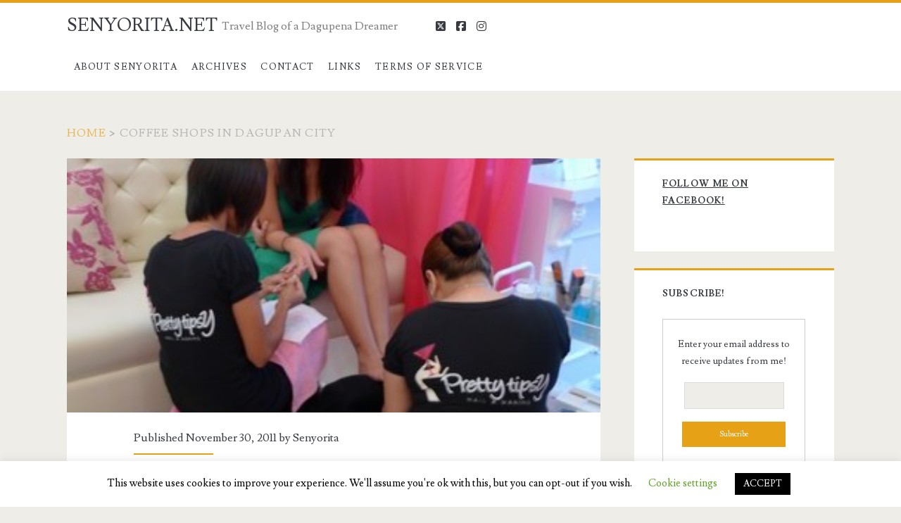

--- FILE ---
content_type: text/html; charset=utf-8
request_url: https://www.google.com/recaptcha/api2/aframe
body_size: 266
content:
<!DOCTYPE HTML><html><head><meta http-equiv="content-type" content="text/html; charset=UTF-8"></head><body><script nonce="9c-suRa_7IOhGg8w51XTtQ">/** Anti-fraud and anti-abuse applications only. See google.com/recaptcha */ try{var clients={'sodar':'https://pagead2.googlesyndication.com/pagead/sodar?'};window.addEventListener("message",function(a){try{if(a.source===window.parent){var b=JSON.parse(a.data);var c=clients[b['id']];if(c){var d=document.createElement('img');d.src=c+b['params']+'&rc='+(localStorage.getItem("rc::a")?sessionStorage.getItem("rc::b"):"");window.document.body.appendChild(d);sessionStorage.setItem("rc::e",parseInt(sessionStorage.getItem("rc::e")||0)+1);localStorage.setItem("rc::h",'1769069783342');}}}catch(b){}});window.parent.postMessage("_grecaptcha_ready", "*");}catch(b){}</script></body></html>